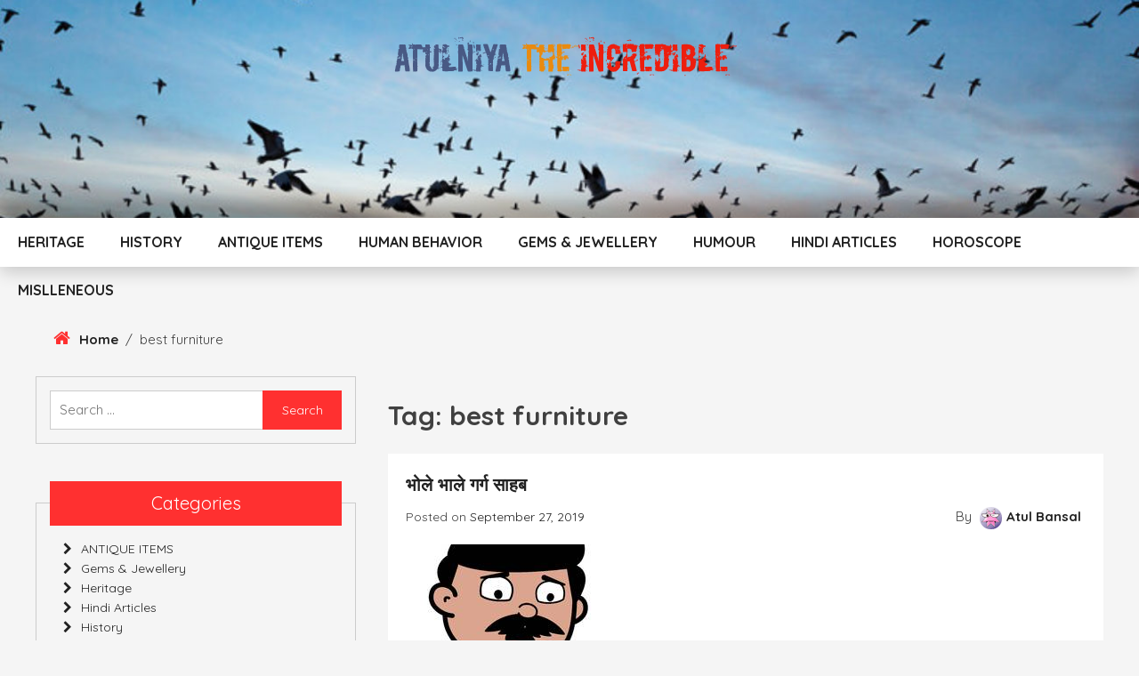

--- FILE ---
content_type: text/html; charset=UTF-8
request_url: https://atulniya.in/tag/best-furniture/
body_size: 15178
content:
<!doctype html>
<html lang="en-US">
<head>
	<script async src="https://pagead2.googlesyndication.com/pagead/js/adsbygoogle.js"></script>
<script>
  (adsbygoogle = window.adsbygoogle || []).push({
    google_ad_client: "ca-pub-3949746075197939",
    enable_page_level_ads: true
  });
</script>
	<meta name="yandex-verification" content="9311e1838b56c073" />
	<!-- Global site tag (gtag.js) - Google Analytics -->
<script async src="https://www.googletagmanager.com/gtag/js?id=UA-146251575-1"></script>
<script>
  window.dataLayer = window.dataLayer || [];
  function gtag(){dataLayer.push(arguments);}
  gtag('js', new Date());

  gtag('config', 'UA-146251575-1');
</script>

	<meta charset="UTF-8">
	<meta name="viewport" content="width=device-width, initial-scale=1">
	<link rel="profile" href="https://gmpg.org/xfn/11">

	<title>best furniture &#8211; ATULNIYA THE INCREDIBLE</title>
<style>
#wpadminbar #wp-admin-bar-wccp_free_top_button .ab-icon:before {
	content: "\f160";
	color: #02CA02;
	top: 3px;
}
#wpadminbar #wp-admin-bar-wccp_free_top_button .ab-icon {
	transform: rotate(45deg);
}
</style>
<meta name='robots' content='max-image-preview:large' />
<link rel='dns-prefetch' href='//fonts.googleapis.com' />
<link rel="alternate" type="application/rss+xml" title="ATULNIYA THE INCREDIBLE &raquo; Feed" href="https://atulniya.in/feed/" />
<link rel="alternate" type="application/rss+xml" title="ATULNIYA THE INCREDIBLE &raquo; Comments Feed" href="https://atulniya.in/comments/feed/" />
<link rel="alternate" type="application/rss+xml" title="ATULNIYA THE INCREDIBLE &raquo; best furniture Tag Feed" href="https://atulniya.in/tag/best-furniture/feed/" />
<!-- atulniya.in is managing ads with Advanced Ads 2.0.16 – https://wpadvancedads.com/ --><script id="atuln-ready">
			window.advanced_ads_ready=function(e,a){a=a||"complete";var d=function(e){return"interactive"===a?"loading"!==e:"complete"===e};d(document.readyState)?e():document.addEventListener("readystatechange",(function(a){d(a.target.readyState)&&e()}),{once:"interactive"===a})},window.advanced_ads_ready_queue=window.advanced_ads_ready_queue||[];		</script>
		<style id='wp-img-auto-sizes-contain-inline-css' type='text/css'>
img:is([sizes=auto i],[sizes^="auto," i]){contain-intrinsic-size:3000px 1500px}
/*# sourceURL=wp-img-auto-sizes-contain-inline-css */
</style>

<style id='wp-emoji-styles-inline-css' type='text/css'>

	img.wp-smiley, img.emoji {
		display: inline !important;
		border: none !important;
		box-shadow: none !important;
		height: 1em !important;
		width: 1em !important;
		margin: 0 0.07em !important;
		vertical-align: -0.1em !important;
		background: none !important;
		padding: 0 !important;
	}
/*# sourceURL=wp-emoji-styles-inline-css */
</style>
<link rel='stylesheet' id='wp-block-library-css' href='https://atulniya.in/wp-includes/css/dist/block-library/style.min.css?ver=6.9' type='text/css' media='all' />
<style id='wp-block-paragraph-inline-css' type='text/css'>
.is-small-text{font-size:.875em}.is-regular-text{font-size:1em}.is-large-text{font-size:2.25em}.is-larger-text{font-size:3em}.has-drop-cap:not(:focus):first-letter{float:left;font-size:8.4em;font-style:normal;font-weight:100;line-height:.68;margin:.05em .1em 0 0;text-transform:uppercase}body.rtl .has-drop-cap:not(:focus):first-letter{float:none;margin-left:.1em}p.has-drop-cap.has-background{overflow:hidden}:root :where(p.has-background){padding:1.25em 2.375em}:where(p.has-text-color:not(.has-link-color)) a{color:inherit}p.has-text-align-left[style*="writing-mode:vertical-lr"],p.has-text-align-right[style*="writing-mode:vertical-rl"]{rotate:180deg}
/*# sourceURL=https://atulniya.in/wp-includes/blocks/paragraph/style.min.css */
</style>
<style id='global-styles-inline-css' type='text/css'>
:root{--wp--preset--aspect-ratio--square: 1;--wp--preset--aspect-ratio--4-3: 4/3;--wp--preset--aspect-ratio--3-4: 3/4;--wp--preset--aspect-ratio--3-2: 3/2;--wp--preset--aspect-ratio--2-3: 2/3;--wp--preset--aspect-ratio--16-9: 16/9;--wp--preset--aspect-ratio--9-16: 9/16;--wp--preset--color--black: #000000;--wp--preset--color--cyan-bluish-gray: #abb8c3;--wp--preset--color--white: #ffffff;--wp--preset--color--pale-pink: #f78da7;--wp--preset--color--vivid-red: #cf2e2e;--wp--preset--color--luminous-vivid-orange: #ff6900;--wp--preset--color--luminous-vivid-amber: #fcb900;--wp--preset--color--light-green-cyan: #7bdcb5;--wp--preset--color--vivid-green-cyan: #00d084;--wp--preset--color--pale-cyan-blue: #8ed1fc;--wp--preset--color--vivid-cyan-blue: #0693e3;--wp--preset--color--vivid-purple: #9b51e0;--wp--preset--gradient--vivid-cyan-blue-to-vivid-purple: linear-gradient(135deg,rgb(6,147,227) 0%,rgb(155,81,224) 100%);--wp--preset--gradient--light-green-cyan-to-vivid-green-cyan: linear-gradient(135deg,rgb(122,220,180) 0%,rgb(0,208,130) 100%);--wp--preset--gradient--luminous-vivid-amber-to-luminous-vivid-orange: linear-gradient(135deg,rgb(252,185,0) 0%,rgb(255,105,0) 100%);--wp--preset--gradient--luminous-vivid-orange-to-vivid-red: linear-gradient(135deg,rgb(255,105,0) 0%,rgb(207,46,46) 100%);--wp--preset--gradient--very-light-gray-to-cyan-bluish-gray: linear-gradient(135deg,rgb(238,238,238) 0%,rgb(169,184,195) 100%);--wp--preset--gradient--cool-to-warm-spectrum: linear-gradient(135deg,rgb(74,234,220) 0%,rgb(151,120,209) 20%,rgb(207,42,186) 40%,rgb(238,44,130) 60%,rgb(251,105,98) 80%,rgb(254,248,76) 100%);--wp--preset--gradient--blush-light-purple: linear-gradient(135deg,rgb(255,206,236) 0%,rgb(152,150,240) 100%);--wp--preset--gradient--blush-bordeaux: linear-gradient(135deg,rgb(254,205,165) 0%,rgb(254,45,45) 50%,rgb(107,0,62) 100%);--wp--preset--gradient--luminous-dusk: linear-gradient(135deg,rgb(255,203,112) 0%,rgb(199,81,192) 50%,rgb(65,88,208) 100%);--wp--preset--gradient--pale-ocean: linear-gradient(135deg,rgb(255,245,203) 0%,rgb(182,227,212) 50%,rgb(51,167,181) 100%);--wp--preset--gradient--electric-grass: linear-gradient(135deg,rgb(202,248,128) 0%,rgb(113,206,126) 100%);--wp--preset--gradient--midnight: linear-gradient(135deg,rgb(2,3,129) 0%,rgb(40,116,252) 100%);--wp--preset--font-size--small: 13px;--wp--preset--font-size--medium: 20px;--wp--preset--font-size--large: 36px;--wp--preset--font-size--x-large: 42px;--wp--preset--spacing--20: 0.44rem;--wp--preset--spacing--30: 0.67rem;--wp--preset--spacing--40: 1rem;--wp--preset--spacing--50: 1.5rem;--wp--preset--spacing--60: 2.25rem;--wp--preset--spacing--70: 3.38rem;--wp--preset--spacing--80: 5.06rem;--wp--preset--shadow--natural: 6px 6px 9px rgba(0, 0, 0, 0.2);--wp--preset--shadow--deep: 12px 12px 50px rgba(0, 0, 0, 0.4);--wp--preset--shadow--sharp: 6px 6px 0px rgba(0, 0, 0, 0.2);--wp--preset--shadow--outlined: 6px 6px 0px -3px rgb(255, 255, 255), 6px 6px rgb(0, 0, 0);--wp--preset--shadow--crisp: 6px 6px 0px rgb(0, 0, 0);}:where(.is-layout-flex){gap: 0.5em;}:where(.is-layout-grid){gap: 0.5em;}body .is-layout-flex{display: flex;}.is-layout-flex{flex-wrap: wrap;align-items: center;}.is-layout-flex > :is(*, div){margin: 0;}body .is-layout-grid{display: grid;}.is-layout-grid > :is(*, div){margin: 0;}:where(.wp-block-columns.is-layout-flex){gap: 2em;}:where(.wp-block-columns.is-layout-grid){gap: 2em;}:where(.wp-block-post-template.is-layout-flex){gap: 1.25em;}:where(.wp-block-post-template.is-layout-grid){gap: 1.25em;}.has-black-color{color: var(--wp--preset--color--black) !important;}.has-cyan-bluish-gray-color{color: var(--wp--preset--color--cyan-bluish-gray) !important;}.has-white-color{color: var(--wp--preset--color--white) !important;}.has-pale-pink-color{color: var(--wp--preset--color--pale-pink) !important;}.has-vivid-red-color{color: var(--wp--preset--color--vivid-red) !important;}.has-luminous-vivid-orange-color{color: var(--wp--preset--color--luminous-vivid-orange) !important;}.has-luminous-vivid-amber-color{color: var(--wp--preset--color--luminous-vivid-amber) !important;}.has-light-green-cyan-color{color: var(--wp--preset--color--light-green-cyan) !important;}.has-vivid-green-cyan-color{color: var(--wp--preset--color--vivid-green-cyan) !important;}.has-pale-cyan-blue-color{color: var(--wp--preset--color--pale-cyan-blue) !important;}.has-vivid-cyan-blue-color{color: var(--wp--preset--color--vivid-cyan-blue) !important;}.has-vivid-purple-color{color: var(--wp--preset--color--vivid-purple) !important;}.has-black-background-color{background-color: var(--wp--preset--color--black) !important;}.has-cyan-bluish-gray-background-color{background-color: var(--wp--preset--color--cyan-bluish-gray) !important;}.has-white-background-color{background-color: var(--wp--preset--color--white) !important;}.has-pale-pink-background-color{background-color: var(--wp--preset--color--pale-pink) !important;}.has-vivid-red-background-color{background-color: var(--wp--preset--color--vivid-red) !important;}.has-luminous-vivid-orange-background-color{background-color: var(--wp--preset--color--luminous-vivid-orange) !important;}.has-luminous-vivid-amber-background-color{background-color: var(--wp--preset--color--luminous-vivid-amber) !important;}.has-light-green-cyan-background-color{background-color: var(--wp--preset--color--light-green-cyan) !important;}.has-vivid-green-cyan-background-color{background-color: var(--wp--preset--color--vivid-green-cyan) !important;}.has-pale-cyan-blue-background-color{background-color: var(--wp--preset--color--pale-cyan-blue) !important;}.has-vivid-cyan-blue-background-color{background-color: var(--wp--preset--color--vivid-cyan-blue) !important;}.has-vivid-purple-background-color{background-color: var(--wp--preset--color--vivid-purple) !important;}.has-black-border-color{border-color: var(--wp--preset--color--black) !important;}.has-cyan-bluish-gray-border-color{border-color: var(--wp--preset--color--cyan-bluish-gray) !important;}.has-white-border-color{border-color: var(--wp--preset--color--white) !important;}.has-pale-pink-border-color{border-color: var(--wp--preset--color--pale-pink) !important;}.has-vivid-red-border-color{border-color: var(--wp--preset--color--vivid-red) !important;}.has-luminous-vivid-orange-border-color{border-color: var(--wp--preset--color--luminous-vivid-orange) !important;}.has-luminous-vivid-amber-border-color{border-color: var(--wp--preset--color--luminous-vivid-amber) !important;}.has-light-green-cyan-border-color{border-color: var(--wp--preset--color--light-green-cyan) !important;}.has-vivid-green-cyan-border-color{border-color: var(--wp--preset--color--vivid-green-cyan) !important;}.has-pale-cyan-blue-border-color{border-color: var(--wp--preset--color--pale-cyan-blue) !important;}.has-vivid-cyan-blue-border-color{border-color: var(--wp--preset--color--vivid-cyan-blue) !important;}.has-vivid-purple-border-color{border-color: var(--wp--preset--color--vivid-purple) !important;}.has-vivid-cyan-blue-to-vivid-purple-gradient-background{background: var(--wp--preset--gradient--vivid-cyan-blue-to-vivid-purple) !important;}.has-light-green-cyan-to-vivid-green-cyan-gradient-background{background: var(--wp--preset--gradient--light-green-cyan-to-vivid-green-cyan) !important;}.has-luminous-vivid-amber-to-luminous-vivid-orange-gradient-background{background: var(--wp--preset--gradient--luminous-vivid-amber-to-luminous-vivid-orange) !important;}.has-luminous-vivid-orange-to-vivid-red-gradient-background{background: var(--wp--preset--gradient--luminous-vivid-orange-to-vivid-red) !important;}.has-very-light-gray-to-cyan-bluish-gray-gradient-background{background: var(--wp--preset--gradient--very-light-gray-to-cyan-bluish-gray) !important;}.has-cool-to-warm-spectrum-gradient-background{background: var(--wp--preset--gradient--cool-to-warm-spectrum) !important;}.has-blush-light-purple-gradient-background{background: var(--wp--preset--gradient--blush-light-purple) !important;}.has-blush-bordeaux-gradient-background{background: var(--wp--preset--gradient--blush-bordeaux) !important;}.has-luminous-dusk-gradient-background{background: var(--wp--preset--gradient--luminous-dusk) !important;}.has-pale-ocean-gradient-background{background: var(--wp--preset--gradient--pale-ocean) !important;}.has-electric-grass-gradient-background{background: var(--wp--preset--gradient--electric-grass) !important;}.has-midnight-gradient-background{background: var(--wp--preset--gradient--midnight) !important;}.has-small-font-size{font-size: var(--wp--preset--font-size--small) !important;}.has-medium-font-size{font-size: var(--wp--preset--font-size--medium) !important;}.has-large-font-size{font-size: var(--wp--preset--font-size--large) !important;}.has-x-large-font-size{font-size: var(--wp--preset--font-size--x-large) !important;}
/*# sourceURL=global-styles-inline-css */
</style>

<style id='classic-theme-styles-inline-css' type='text/css'>
/*! This file is auto-generated */
.wp-block-button__link{color:#fff;background-color:#32373c;border-radius:9999px;box-shadow:none;text-decoration:none;padding:calc(.667em + 2px) calc(1.333em + 2px);font-size:1.125em}.wp-block-file__button{background:#32373c;color:#fff;text-decoration:none}
/*# sourceURL=/wp-includes/css/classic-themes.min.css */
</style>
<link rel='stylesheet' id='unique-blog-google-fonts-Quicksand-css' href='//fonts.googleapis.com/css?family=Quicksand%3A300italic%2C400italic%2C700italic%2C400%2C700%2C300&#038;ver=6.9' type='text/css' media='all' />
<link rel='stylesheet' id='unique-blog-google-fonts-Dancing+Script-css' href='//fonts.googleapis.com/css?family=Dancing+Script%3A300italic%2C400italic%2C700italic%2C400%2C700%2C300&#038;ver=6.9' type='text/css' media='all' />
<link rel='stylesheet' id='font-awesome-css' href='https://atulniya.in/wp-content/themes/unique-blog/assets/library/fontawesome/css/font-awesome.min.css?ver=1.1.2' type='text/css' media='all' />
<link rel='stylesheet' id='animation-css' href='https://atulniya.in/wp-content/themes/unique-blog/assets/library/animation/animate.css?ver=1.1.2' type='text/css' media='all' />
<link rel='stylesheet' id='owl.carousel-css' href='https://atulniya.in/wp-content/themes/unique-blog/assets/library/owl-carousel/css/owl.carousel.css?ver=1.1.2' type='text/css' media='all' />
<link rel='stylesheet' id='unique-blog-custom-css' href='https://atulniya.in/wp-content/themes/unique-blog/assets/css/custom.css?ver=1.1.2' type='text/css' media='all' />
<link rel='stylesheet' id='unique-blog-style-css' href='https://atulniya.in/wp-content/themes/unique-blog/style.css?ver=6.9' type='text/css' media='all' />
<link rel='stylesheet' id='heateor_sss_frontend_css-css' href='https://atulniya.in/wp-content/plugins/sassy-social-share/public/css/sassy-social-share-public.css?ver=3.3.76' type='text/css' media='all' />
<style id='heateor_sss_frontend_css-inline-css' type='text/css'>
.heateor_sss_button_instagram span.heateor_sss_svg,a.heateor_sss_instagram span.heateor_sss_svg{background:radial-gradient(circle at 30% 107%,#fdf497 0,#fdf497 5%,#fd5949 45%,#d6249f 60%,#285aeb 90%)}.heateor_sss_horizontal_sharing .heateor_sss_svg,.heateor_sss_standard_follow_icons_container .heateor_sss_svg{color:#fff;border-width:0px;border-style:solid;border-color:transparent}.heateor_sss_horizontal_sharing .heateorSssTCBackground{color:#666}.heateor_sss_horizontal_sharing span.heateor_sss_svg:hover,.heateor_sss_standard_follow_icons_container span.heateor_sss_svg:hover{border-color:transparent;}.heateor_sss_vertical_sharing span.heateor_sss_svg,.heateor_sss_floating_follow_icons_container span.heateor_sss_svg{color:#fff;border-width:0px;border-style:solid;border-color:transparent;}.heateor_sss_vertical_sharing .heateorSssTCBackground{color:#666;}.heateor_sss_vertical_sharing span.heateor_sss_svg:hover,.heateor_sss_floating_follow_icons_container span.heateor_sss_svg:hover{border-color:transparent;}@media screen and (max-width:783px) {.heateor_sss_vertical_sharing{display:none!important}}
/*# sourceURL=heateor_sss_frontend_css-inline-css */
</style>
<script type="text/javascript" src="https://atulniya.in/wp-includes/js/jquery/jquery.min.js?ver=3.7.1" id="jquery-core-js"></script>
<script type="text/javascript" src="https://atulniya.in/wp-includes/js/jquery/jquery-migrate.min.js?ver=3.4.1" id="jquery-migrate-js"></script>
<link rel="https://api.w.org/" href="https://atulniya.in/wp-json/" /><link rel="alternate" title="JSON" type="application/json" href="https://atulniya.in/wp-json/wp/v2/tags/1921" /><link rel="EditURI" type="application/rsd+xml" title="RSD" href="https://atulniya.in/xmlrpc.php?rsd" />
<meta name="generator" content="WordPress 6.9" />
<script id="wpcp_disable_Right_Click" type="text/javascript">
document.ondragstart = function() { return false;}
	function nocontext(e) {
	   return false;
	}
	document.oncontextmenu = nocontext;
</script>
<style>
.unselectable
{
-moz-user-select:none;
-webkit-user-select:none;
cursor: default;
}
html
{
-webkit-touch-callout: none;
-webkit-user-select: none;
-khtml-user-select: none;
-moz-user-select: none;
-ms-user-select: none;
user-select: none;
-webkit-tap-highlight-color: rgba(0,0,0,0);
}
</style>
<script id="wpcp_css_disable_selection" type="text/javascript">
var e = document.getElementsByTagName('body')[0];
if(e)
{
	e.setAttribute('unselectable',"on");
}
</script>
		<script>
			document.documentElement.className = document.documentElement.className.replace('no-js', 'js');
		</script>
				<style>
			.no-js img.lazyload {
				display: none;
			}

			figure.wp-block-image img.lazyloading {
				min-width: 150px;
			}

						.lazyload, .lazyloading {
				opacity: 0;
			}

			.lazyloaded {
				opacity: 1;
				transition: opacity 400ms;
				transition-delay: 0ms;
			}

					</style>
		<style type="text/css">.recentcomments a{display:inline !important;padding:0 !important;margin:0 !important;}</style>      <meta name="onesignal" content="wordpress-plugin"/>
            <script>

      window.OneSignalDeferred = window.OneSignalDeferred || [];

      OneSignalDeferred.push(function(OneSignal) {
        var oneSignal_options = {};
        window._oneSignalInitOptions = oneSignal_options;

        oneSignal_options['serviceWorkerParam'] = { scope: '/' };
oneSignal_options['serviceWorkerPath'] = 'OneSignalSDKWorker.js.php';

        OneSignal.Notifications.setDefaultUrl("https://atulniya.in");

        oneSignal_options['wordpress'] = true;
oneSignal_options['appId'] = '4c7e46dd-e040-4810-a7eb-2bf9220f328d';
oneSignal_options['allowLocalhostAsSecureOrigin'] = true;
oneSignal_options['welcomeNotification'] = { };
oneSignal_options['welcomeNotification']['title'] = "";
oneSignal_options['welcomeNotification']['message'] = "";
oneSignal_options['path'] = "https://atulniya.in/wp-content/plugins/onesignal-free-web-push-notifications/sdk_files/";
oneSignal_options['promptOptions'] = { };
oneSignal_options['notifyButton'] = { };
oneSignal_options['notifyButton']['enable'] = true;
oneSignal_options['notifyButton']['position'] = 'bottom-left';
oneSignal_options['notifyButton']['theme'] = 'default';
oneSignal_options['notifyButton']['size'] = 'small';
oneSignal_options['notifyButton']['showCredit'] = true;
oneSignal_options['notifyButton']['text'] = {};
              OneSignal.init(window._oneSignalInitOptions);
              OneSignal.Slidedown.promptPush()      });

      function documentInitOneSignal() {
        var oneSignal_elements = document.getElementsByClassName("OneSignal-prompt");

        var oneSignalLinkClickHandler = function(event) { OneSignal.Notifications.requestPermission(); event.preventDefault(); };        for(var i = 0; i < oneSignal_elements.length; i++)
          oneSignal_elements[i].addEventListener('click', oneSignalLinkClickHandler, false);
      }

      if (document.readyState === 'complete') {
           documentInitOneSignal();
      }
      else {
           window.addEventListener("load", function(event){
               documentInitOneSignal();
          });
      }
    </script>
		<style type="text/css">
					.site-title,
			.site-description {
				position: absolute;
				clip: rect(1px, 1px, 1px, 1px);
			}
				</style>
		<link rel="icon" href="https://atulniya.in/wp-content/uploads/2019/02/cropped-heart-agent-of-transformation-32x32.jpg" sizes="32x32" />
<link rel="icon" href="https://atulniya.in/wp-content/uploads/2019/02/cropped-heart-agent-of-transformation-192x192.jpg" sizes="192x192" />
<link rel="apple-touch-icon" href="https://atulniya.in/wp-content/uploads/2019/02/cropped-heart-agent-of-transformation-180x180.jpg" />
<meta name="msapplication-TileImage" content="https://atulniya.in/wp-content/uploads/2019/02/cropped-heart-agent-of-transformation-270x270.jpg" />
</head>

<body class="archive tag tag-best-furniture tag-1921 wp-custom-logo wp-theme-unique-blog unselectable hfeed left-sidebar aa-prefix-atuln- aa-disabled-bots">
<div id="page" class="site">
	<a class="skip-link screen-reader-text" href="#content">Skip to content</a>
	<header id="masthead" class="site-header lazyload"  style="background:inherit"  data-bg="url(https://atulniya.in/wp-content/uploads/2019/01/cropped-SnowGeeseBlaastoffsunrise-3123.jpg)">
		<div class="site-branding">
				<a href="https://atulniya.in/" class="custom-logo-link" rel="home"><img width="404" height="73" data-src="https://atulniya.in/wp-content/uploads/2019/07/cropped-ATULNIYA.png" class="custom-logo lazyload" alt="ATULNIYA THE INCREDIBLE" decoding="async" data-srcset="https://atulniya.in/wp-content/uploads/2019/07/cropped-ATULNIYA.png 404w, https://atulniya.in/wp-content/uploads/2019/07/cropped-ATULNIYA-300x54.png 300w" data-sizes="(max-width: 404px) 100vw, 404px" src="[data-uri]" style="--smush-placeholder-width: 404px; --smush-placeholder-aspect-ratio: 404/73;" /></a>					<h1 class="site-title"><a href="https://atulniya.in/" rel="home">ATULNIYA THE INCREDIBLE</a></h1>
								<p class="site-description">ATUL BANSAL AGRA</p>
					</div><!-- .site-branding -->

		<nav id="site-navigation" class="main-navigation">
			<button class="menu-toggle" aria-controls="primary-menu" aria-expanded="false"></button>
			<div class="menu-home-container"><ul id="primary-menu" class="menu"><li id="menu-item-649" class="menu-item menu-item-type-taxonomy menu-item-object-category menu-item-649"><a href="https://atulniya.in/category/heritage/">Heritage</a></li>
<li id="menu-item-712" class="menu-item menu-item-type-taxonomy menu-item-object-category menu-item-712"><a href="https://atulniya.in/category/history/">History</a></li>
<li id="menu-item-717" class="menu-item menu-item-type-taxonomy menu-item-object-category menu-item-717"><a href="https://atulniya.in/category/antique-items/">ANTIQUE ITEMS</a></li>
<li id="menu-item-714" class="menu-item menu-item-type-taxonomy menu-item-object-category menu-item-714"><a href="https://atulniya.in/category/human-behavior/">Human Behavior</a></li>
<li id="menu-item-713" class="menu-item menu-item-type-taxonomy menu-item-object-category menu-item-713"><a href="https://atulniya.in/category/gems-jewellery/">Gems &#038; Jewellery</a></li>
<li id="menu-item-781" class="menu-item menu-item-type-taxonomy menu-item-object-category menu-item-781"><a href="https://atulniya.in/category/humour/">HUMOUR</a></li>
<li id="menu-item-715" class="menu-item menu-item-type-taxonomy menu-item-object-category menu-item-715"><a href="https://atulniya.in/category/hindi-articles/">Hindi Articles</a></li>
<li id="menu-item-718" class="menu-item menu-item-type-taxonomy menu-item-object-category menu-item-718"><a href="https://atulniya.in/category/horoscope/">Horoscope</a></li>
<li id="menu-item-716" class="menu-item menu-item-type-taxonomy menu-item-object-category menu-item-716"><a href="https://atulniya.in/category/mislleneous/">Mislleneous</a></li>
</ul></div>		</nav><!-- #site-navigation -->
	</header><!-- #masthead -->
	<div id="content" class="site-content">
	

<section class="breadcrumb"><div class="container"><div class="row"><div class="col-md-12"><div class="breadcrumb_wrap"><div class="breadcrumb-section"><i class="fa fa-home" aria-hidden="true"></i><a href="https://atulniya.in/">Home</a><span class="separator">/</span>best furniture</div></div></div></div></div></section>
	<div id="primary" class="content-area">
		<main id="main" class="site-main">

		
			<header class="page-header">
				<h1 class="page-title">Tag: <span>best furniture</span></h1>			</header><!-- .page-header -->

			
<article id="post-788" class="post-788 post type-post status-publish format-standard has-post-thumbnail hentry category-humour tag-antique-furniture tag-atul tag-atulniya tag-atulya tag-bar tag-best-furniture tag-best-furniture-design tag-bikaner-to-jodhpur-bus tag-blue-city-of-rajsasthan tag-built-in-furniture tag-diy-furniture tag-ecological-furniture tag-fearless-goons-targets-a-furniture-merchant tag-fold-away-furniture tag-furniture tag-furniture-bed-design tag-furniture-design-ideas tag-furniture-diy tag-furniture-in-abu-dhabi tag-furniture-makeover tag-furniture-market-in-delhi tag-furniture-mod tag-furniture-shop tag-furniture-store tag-furniture-wax tag-furnitures tag-garg tag-girl tag-goons-fire-at-furniture-merchant-in-gorakhpur tag-how-to-paint-furniture tag-india tag-ingenious-furniture tag-jodhpur tag-jodhpur-darshan tag-jodhpur-furniture-in-chennai tag-jodhpur-india-points-of-interest tag-jodhpur-rajasthan tag-john-friel-furniture tag-made-in-usa-furniture tag-mehrangarh-fort-jodhpur tag-merchant tag-merchant-value tag-merchants tag-new-furniture tag-painted-furniture tag-places-to-visit-in-rajasthan tag-quality-furniture tag-rajasthan tag-rajasthan-tourism tag-rajasthani-rajasthan tag-rajsthan tag-ramdevra-mandir-jodhpur tag-rustic-furniture-knobs tag-secret-furniture tag-small-space-furniture tag-smart-furniture tag-space-saving-furniture tag-stephen-merchant-writer tag-terraria-furniture tag-timber-merchants tag-tourist-places-near-jodhpur tag-transformable-furniture tag-transformer-furniture tag-transforming-furniture tag-travel-to-jodhpur tag-turban-jodhpur tag-uk-timber-merchants tag-used-furniture tag-vintage-furniture tag-wooden-furniture tag-1941 tag-1942 tag-1943 tag-1944">
	<header class="entry-header">
		<h2 class="entry-title"><a href="https://atulniya.in/garg-sahab-jodhpur-ke-furniture-vyavsahi/" rel="bookmark">भोले भाले गर्ग साहब</a></h2>			<div class="entry-meta">
				<span class="posted-on">Posted on <a href="https://atulniya.in/garg-sahab-jodhpur-ke-furniture-vyavsahi/" rel="bookmark"><time class="entry-date published" datetime="2019-09-27T00:30:43+05:30">September 27, 2019</time><time class="updated" datetime="2019-09-27T00:35:36+05:30">September 27, 2019</time></a></span><span class="byline"> by <span class="author vcard"><a class="url fn n" href="https://atulniya.in/author/atul-bansal/"><img alt='' data-src='https://secure.gravatar.com/avatar/17f19a0866931c61ca586f57d5ced9524f74685caa54853a4bac85d6782c2995?s=25&#038;d=wavatar&#038;r=g' class='avatar avatar-25 photo img-circle lazyload' height='25' width='25' src='[data-uri]' style='--smush-placeholder-width: 25px; --smush-placeholder-aspect-ratio: 25/25;' /><span class="author-name">Atul Bansal</span></a></span></span>			</div><!-- .entry-meta -->
			</header><!-- .entry-header -->

	
		<a class="post-thumbnail" href="https://atulniya.in/garg-sahab-jodhpur-ke-furniture-vyavsahi/" aria-hidden="true" tabindex="-1">
			<img width="259" height="450" src="https://atulniya.in/wp-content/uploads/2019/09/garg-sahab-2.jpg" class="attachment-post-thumbnail size-post-thumbnail wp-post-image" alt="भोले भाले गर्ग साहब" decoding="async" fetchpriority="high" srcset="https://atulniya.in/wp-content/uploads/2019/09/garg-sahab-2.jpg 259w, https://atulniya.in/wp-content/uploads/2019/09/garg-sahab-2-173x300.jpg 173w" sizes="(max-width: 259px) 100vw, 259px" />		</a>

		
	<div class="entry-content">
		<p>एक बार जोधपुर के फर्नीचर व्यवसायी Garg साहबअपने मित्र के आमंत्रण पर दिल्ली गए। एक शाम वह अकेले ही एक [&hellip;]</p>
	</div><!-- .entry-content -->

	<footer class="entry-footer">
		<span class="cat-links">Posted in <a href="https://atulniya.in/category/humour/" rel="category tag">HUMOUR</a></span><span class="tags-links">Tagged <a href="https://atulniya.in/tag/antique-furniture/" rel="tag">antique furniture</a>, <a href="https://atulniya.in/tag/atul/" rel="tag">atul</a>, <a href="https://atulniya.in/tag/atulniya/" rel="tag">atulniya</a>, <a href="https://atulniya.in/tag/atulya/" rel="tag">atulya</a>, <a href="https://atulniya.in/tag/bar/" rel="tag">bar</a>, <a href="https://atulniya.in/tag/best-furniture/" rel="tag">best furniture</a>, <a href="https://atulniya.in/tag/best-furniture-design/" rel="tag">best furniture design</a>, <a href="https://atulniya.in/tag/bikaner-to-jodhpur-bus/" rel="tag">bikaner to jodhpur bus</a>, <a href="https://atulniya.in/tag/blue-city-of-rajsasthan/" rel="tag">blue city of rajsasthan</a>, <a href="https://atulniya.in/tag/built-in-furniture/" rel="tag">built-in furniture</a>, <a href="https://atulniya.in/tag/diy-furniture/" rel="tag">diy furniture</a>, <a href="https://atulniya.in/tag/ecological-furniture/" rel="tag">ecological furniture</a>, <a href="https://atulniya.in/tag/fearless-goons-targets-a-furniture-merchant/" rel="tag">fearless goons targets a furniture merchant</a>, <a href="https://atulniya.in/tag/fold-away-furniture/" rel="tag">fold away furniture</a>, <a href="https://atulniya.in/tag/furniture/" rel="tag">furniture</a>, <a href="https://atulniya.in/tag/furniture-bed-design/" rel="tag">furniture bed design</a>, <a href="https://atulniya.in/tag/furniture-design-ideas/" rel="tag">furniture design ideas</a>, <a href="https://atulniya.in/tag/furniture-diy/" rel="tag">furniture diy</a>, <a href="https://atulniya.in/tag/furniture-in-abu-dhabi/" rel="tag">furniture in abu dhabi</a>, <a href="https://atulniya.in/tag/furniture-makeover/" rel="tag">furniture makeover</a>, <a href="https://atulniya.in/tag/furniture-market-in-delhi/" rel="tag">furniture market in delhi</a>, <a href="https://atulniya.in/tag/furniture-mod/" rel="tag">furniture mod</a>, <a href="https://atulniya.in/tag/furniture-shop/" rel="tag">furniture shop</a>, <a href="https://atulniya.in/tag/furniture-store/" rel="tag">furniture store</a>, <a href="https://atulniya.in/tag/furniture-wax/" rel="tag">furniture wax</a>, <a href="https://atulniya.in/tag/furnitures/" rel="tag">furnitures</a>, <a href="https://atulniya.in/tag/garg/" rel="tag">garg</a>, <a href="https://atulniya.in/tag/girl/" rel="tag">girl</a>, <a href="https://atulniya.in/tag/goons-fire-at-furniture-merchant-in-gorakhpur/" rel="tag">goons fire at furniture merchant in gorakhpur</a>, <a href="https://atulniya.in/tag/how-to-paint-furniture/" rel="tag">how to paint furniture</a>, <a href="https://atulniya.in/tag/india/" rel="tag">INDIA</a>, <a href="https://atulniya.in/tag/ingenious-furniture/" rel="tag">ingenious furniture</a>, <a href="https://atulniya.in/tag/jodhpur/" rel="tag">jodhpur</a>, <a href="https://atulniya.in/tag/jodhpur-darshan/" rel="tag">jodhpur darshan</a>, <a href="https://atulniya.in/tag/jodhpur-furniture-in-chennai/" rel="tag">jodhpur furniture in chennai</a>, <a href="https://atulniya.in/tag/jodhpur-india-points-of-interest/" rel="tag">jodhpur india points of interest</a>, <a href="https://atulniya.in/tag/jodhpur-rajasthan/" rel="tag">jodhpur rajasthan</a>, <a href="https://atulniya.in/tag/john-friel-furniture/" rel="tag">john friel furniture</a>, <a href="https://atulniya.in/tag/made-in-usa-furniture/" rel="tag">made in usa furniture</a>, <a href="https://atulniya.in/tag/mehrangarh-fort-jodhpur/" rel="tag">mehrangarh fort jodhpur</a>, <a href="https://atulniya.in/tag/merchant/" rel="tag">merchant</a>, <a href="https://atulniya.in/tag/merchant-value/" rel="tag">merchant value</a>, <a href="https://atulniya.in/tag/merchants/" rel="tag">merchants</a>, <a href="https://atulniya.in/tag/new-furniture/" rel="tag">new furniture</a>, <a href="https://atulniya.in/tag/painted-furniture/" rel="tag">painted furniture</a>, <a href="https://atulniya.in/tag/places-to-visit-in-rajasthan/" rel="tag">places to visit in rajasthan</a>, <a href="https://atulniya.in/tag/quality-furniture/" rel="tag">quality furniture</a>, <a href="https://atulniya.in/tag/rajasthan/" rel="tag">rajasthan</a>, <a href="https://atulniya.in/tag/rajasthan-tourism/" rel="tag">rajasthan tourism</a>, <a href="https://atulniya.in/tag/rajasthani-rajasthan/" rel="tag">rajasthani rajasthan</a>, <a href="https://atulniya.in/tag/rajsthan/" rel="tag">rajsthan</a>, <a href="https://atulniya.in/tag/ramdevra-mandir-jodhpur/" rel="tag">ramdevra mandir jodhpur</a>, <a href="https://atulniya.in/tag/rustic-furniture-knobs/" rel="tag">rustic furniture knobs</a>, <a href="https://atulniya.in/tag/secret-furniture/" rel="tag">secret furniture</a>, <a href="https://atulniya.in/tag/small-space-furniture/" rel="tag">small space furniture</a>, <a href="https://atulniya.in/tag/smart-furniture/" rel="tag">smart furniture</a>, <a href="https://atulniya.in/tag/space-saving-furniture/" rel="tag">space saving furniture</a>, <a href="https://atulniya.in/tag/stephen-merchant-writer/" rel="tag">stephen merchant (writer)</a>, <a href="https://atulniya.in/tag/terraria-furniture/" rel="tag">terraria furniture</a>, <a href="https://atulniya.in/tag/timber-merchants/" rel="tag">timber merchants</a>, <a href="https://atulniya.in/tag/tourist-places-near-jodhpur/" rel="tag">tourist places near jodhpur</a>, <a href="https://atulniya.in/tag/transformable-furniture/" rel="tag">transformable furniture</a>, <a href="https://atulniya.in/tag/transformer-furniture/" rel="tag">transformer furniture</a>, <a href="https://atulniya.in/tag/transforming-furniture/" rel="tag">transforming furniture</a>, <a href="https://atulniya.in/tag/travel-to-jodhpur/" rel="tag">travel to jodhpur</a>, <a href="https://atulniya.in/tag/turban-jodhpur/" rel="tag">turban jodhpur</a>, <a href="https://atulniya.in/tag/uk-timber-merchants/" rel="tag">uk timber merchants</a>, <a href="https://atulniya.in/tag/used-furniture/" rel="tag">used furniture</a>, <a href="https://atulniya.in/tag/vintage-furniture/" rel="tag">vintage furniture</a>, <a href="https://atulniya.in/tag/wooden-furniture/" rel="tag">wooden furniture</a>, <a href="https://atulniya.in/tag/%e0%a4%85%e0%a4%a4%e0%a5%81%e0%a4%b2/" rel="tag">अतुल</a>, <a href="https://atulniya.in/tag/%e0%a4%85%e0%a4%a4%e0%a5%81%e0%a4%b2%e0%a4%a8%e0%a5%80%e0%a4%af/" rel="tag">अतुलनीय</a>, <a href="https://atulniya.in/tag/%e0%a4%85%e0%a4%a4%e0%a5%81%e0%a4%b2%e0%a5%8d%e0%a4%af/" rel="tag">अतुल्य</a>, <a href="https://atulniya.in/tag/%e0%a4%86%e0%a4%97%e0%a4%b0%e0%a4%be/" rel="tag">आगरा</a></span><span class="comments-link"><a href="https://atulniya.in/garg-sahab-jodhpur-ke-furniture-vyavsahi/#respond">Leave a Comment<span class="screen-reader-text"> on भोले भाले गर्ग साहब</span></a></span>	</footer><!-- .entry-footer -->
</article><!-- #post-788 -->

		</main><!-- #main -->
	</div><!-- #primary -->


<aside id="secondary" class="widget-area">
	<section id="search-2" class="widget widget_search"><form role="search" method="get" class="search-form" action="https://atulniya.in/">
				<label>
					<span class="screen-reader-text">Search for:</span>
					<input type="search" class="search-field" placeholder="Search &hellip;" value="" name="s" />
				</label>
				<input type="submit" class="search-submit" value="Search" />
			</form></section><section id="categories-2" class="widget widget_categories"><h2 class="widget-title">Categories</h2>
			<ul>
					<li class="cat-item cat-item-2"><a href="https://atulniya.in/category/antique-items/">ANTIQUE ITEMS</a>
</li>
	<li class="cat-item cat-item-3"><a href="https://atulniya.in/category/gems-jewellery/">Gems &amp; Jewellery</a>
</li>
	<li class="cat-item cat-item-4"><a href="https://atulniya.in/category/heritage/">Heritage</a>
</li>
	<li class="cat-item cat-item-5"><a href="https://atulniya.in/category/hindi-articles/">Hindi Articles</a>
</li>
	<li class="cat-item cat-item-6"><a href="https://atulniya.in/category/history/">History</a>
</li>
	<li class="cat-item cat-item-1"><a href="https://atulniya.in/category/home/">HOME</a>
</li>
	<li class="cat-item cat-item-8"><a href="https://atulniya.in/category/horoscope/">Horoscope</a>
</li>
	<li class="cat-item cat-item-9"><a href="https://atulniya.in/category/human-behavior/">Human Behavior</a>
</li>
	<li class="cat-item cat-item-1873"><a href="https://atulniya.in/category/humour/">HUMOUR</a>
</li>
	<li class="cat-item cat-item-10"><a href="https://atulniya.in/category/mislleneous/">Mislleneous</a>
</li>
			</ul>

			</section>
		<section id="recent-posts-2" class="widget widget_recent_entries">
		<h2 class="widget-title">Recent Posts</h2>
		<ul>
											<li>
					<a href="https://atulniya.in/bullion-smugling-in-agra/">सट्टेबाज की रोजाना 4 करोड़ की हेराफेरी वाली तस्करी</a>
											<span class="post-date">December 15, 2019</span>
									</li>
											<li>
					<a href="https://atulniya.in/ji-chahta-hai/">Ji Chahta Hai/जी चाहता है</a>
											<span class="post-date">November 28, 2019</span>
									</li>
											<li>
					<a href="https://atulniya.in/vishey/">Vishey/विषय</a>
											<span class="post-date">November 8, 2019</span>
									</li>
											<li>
					<a href="https://atulniya.in/importance-of-symbol-swastik/">स्वास्तिक के चिन्ह का महत्व</a>
											<span class="post-date">October 25, 2019</span>
									</li>
											<li>
					<a href="https://atulniya.in/ek-samasya-bitiya-rani-ki/">एक समस्या-बिटिया रानी की</a>
											<span class="post-date">October 9, 2019</span>
									</li>
					</ul>

		</section><section id="archives-2" class="widget widget_archive"><h2 class="widget-title">Archives</h2>
			<ul>
					<li><a href='https://atulniya.in/2019/12/'>December 2019</a></li>
	<li><a href='https://atulniya.in/2019/11/'>November 2019</a></li>
	<li><a href='https://atulniya.in/2019/10/'>October 2019</a></li>
	<li><a href='https://atulniya.in/2019/09/'>September 2019</a></li>
	<li><a href='https://atulniya.in/2019/08/'>August 2019</a></li>
	<li><a href='https://atulniya.in/2019/04/'>April 2019</a></li>
	<li><a href='https://atulniya.in/2019/03/'>March 2019</a></li>
	<li><a href='https://atulniya.in/2019/02/'>February 2019</a></li>
	<li><a href='https://atulniya.in/2019/01/'>January 2019</a></li>
			</ul>

			</section><section id="recent-comments-2" class="widget widget_recent_comments"><h2 class="widget-title">Recent Comments</h2><ul id="recentcomments"><li class="recentcomments"><span class="comment-author-link">Nisha</span> on <a href="https://atulniya.in/vishey/#comment-734">Vishey/विषय</a></li><li class="recentcomments"><span class="comment-author-link">anubhav sinha</span> on <a href="https://atulniya.in/ek-samasya-bitiya-rani-ki/#comment-730">एक समस्या-बिटिया रानी की</a></li><li class="recentcomments"><span class="comment-author-link">Nisha</span> on <a href="https://atulniya.in/ek-samasya-bitiya-rani-ki/#comment-729">एक समस्या-बिटिया रानी की</a></li><li class="recentcomments"><span class="comment-author-link">Nisha</span> on <a href="https://atulniya.in/ek-samasya-bitiya-rani-ki/#comment-728">एक समस्या-बिटिया रानी की</a></li><li class="recentcomments"><span class="comment-author-link">Satyendra</span> on <a href="https://atulniya.in/ek-samsya-kuch-teri-kuch-meri/#comment-725">एक समस्या-कुछ तेरी कुछ मेरी</a></li></ul></section></aside><!-- #secondary -->

	</div><!-- #content -->

	<footer id="colophon" class="site-footer">

					<div class="social-share">
								<ul>
					<li><a href="https://www.facebook.com/atulbansal05"><i class="fa fa-facebook-f"></i>facebook</a></li>					<li><a href="https://twitter.com/atulbansal05"><i class="fa fa-twitter"></i>twitter</a></li>					<li><a href="http://www.youtube.com/atulbansal05"><i class="fa fa-youtube-play" aria-hidden="true"></i>youtube</a></li>										<li><a href="http://www.instagram.com/atulbansal05"><i class="fa fa-instagram"></i>instagram</a></li>									</ul>
			</div>	
				<div class="site-info">
			<a href="https://invenciatechnology.com/">
				Proudly powered by INVENCIA TECHNOLOGY			</a>
			<span class="sep">|</span>
			<a href="http://atulniya.in/index.php/privecy-policy/">
				PRIVECY POLICY			<!-- .site-info -->
				<span class="sep">|</span>
			<a href="http://atulniya.in/about-atul-bansal-agra/">
				ABOUT US			<!-- .site-info -->
				<span class="sep">|</span>
			<a href="https://www.atulniya.in/contact-us/">
				CONTACT US			<!-- .site-info -->
				<span class="sep">|</span>
			<a href="https://www.atulniya.in/disclaimer/">
				DISCLAIMER			<!-- .site-info -->
			</a>
		</div>
	</footer><!-- #colophon -->
</div><!-- #page -->

<script type="speculationrules">
{"prefetch":[{"source":"document","where":{"and":[{"href_matches":"/*"},{"not":{"href_matches":["/wp-*.php","/wp-admin/*","/wp-content/uploads/*","/wp-content/*","/wp-content/plugins/*","/wp-content/themes/unique-blog/*","/*\\?(.+)"]}},{"not":{"selector_matches":"a[rel~=\"nofollow\"]"}},{"not":{"selector_matches":".no-prefetch, .no-prefetch a"}}]},"eagerness":"conservative"}]}
</script>
	<div id="wpcp-error-message" class="msgmsg-box-wpcp hideme"><span>error: </span>Content is protected !!</div>
	<script>
	var timeout_result;
	function show_wpcp_message(smessage)
	{
		if (smessage !== "")
			{
			var smessage_text = '<span>Alert: </span>'+smessage;
			document.getElementById("wpcp-error-message").innerHTML = smessage_text;
			document.getElementById("wpcp-error-message").className = "msgmsg-box-wpcp warning-wpcp showme";
			clearTimeout(timeout_result);
			timeout_result = setTimeout(hide_message, 3000);
			}
	}
	function hide_message()
	{
		document.getElementById("wpcp-error-message").className = "msgmsg-box-wpcp warning-wpcp hideme";
	}
	</script>
		<style type="text/css">
	#wpcp-error-message {
	    direction: ltr;
	    text-align: center;
	    transition: opacity 900ms ease 0s;
	    z-index: 99999999;
	}
	.hideme {
    	opacity:0;
    	visibility: hidden;
	}
	.showme {
    	opacity:1;
    	visibility: visible;
	}
	.msgmsg-box-wpcp {
		border:1px solid #f5aca6;
		border-radius: 10px;
		color: #555;
		font-family: Tahoma;
		font-size: 11px;
		margin: 10px;
		padding: 10px 36px;
		position: fixed;
		width: 255px;
		top: 50%;
  		left: 50%;
  		margin-top: -10px;
  		margin-left: -130px;
  		-webkit-box-shadow: 0px 0px 34px 2px rgba(242,191,191,1);
		-moz-box-shadow: 0px 0px 34px 2px rgba(242,191,191,1);
		box-shadow: 0px 0px 34px 2px rgba(242,191,191,1);
	}
	.msgmsg-box-wpcp span {
		font-weight:bold;
		text-transform:uppercase;
	}
		.warning-wpcp {
		background:#ffecec url('https://atulniya.in/wp-content/plugins/wp-content-copy-protector/images/warning.png') no-repeat 10px 50%;
	}
    </style>
<script type="text/javascript" src="https://atulniya.in/wp-includes/js/imagesloaded.min.js?ver=5.0.0" id="imagesloaded-js"></script>
<script type="text/javascript" src="https://atulniya.in/wp-includes/js/masonry.min.js?ver=4.2.2" id="masonry-js"></script>
<script type="text/javascript" src="https://atulniya.in/wp-content/themes/unique-blog/assets/library/owl-carousel/js/owl.carousel.js?ver=1.1.2" id="owl.carousel.js-js"></script>
<script type="text/javascript" src="https://atulniya.in/wp-content/themes/unique-blog/assets/js/navigation.js?ver=1.1.2" id="unique-blog-navigation-js"></script>
<script type="text/javascript" src="https://atulniya.in/wp-content/themes/unique-blog/assets/js/custom.js?ver=1.1.2" id="unique-blog-js"></script>
<script type="text/javascript" src="https://atulniya.in/wp-content/themes/unique-blog/assets/js/skip-link-focus-fix.js?ver=1.1.2" id="unique-blog-skip-link-focus-fix-js"></script>
<script type="text/javascript" src="https://atulniya.in/wp-content/plugins/advanced-ads/admin/assets/js/advertisement.js?ver=2.0.16" id="advanced-ads-find-adblocker-js"></script>
<script type="text/javascript" id="heateor_sss_sharing_js-js-before">
/* <![CDATA[ */
function heateorSssLoadEvent(e) {var t=window.onload;if (typeof window.onload!="function") {window.onload=e}else{window.onload=function() {t();e()}}};	var heateorSssSharingAjaxUrl = 'https://atulniya.in/wp-admin/admin-ajax.php', heateorSssCloseIconPath = 'https://atulniya.in/wp-content/plugins/sassy-social-share/public/../images/close.png', heateorSssPluginIconPath = 'https://atulniya.in/wp-content/plugins/sassy-social-share/public/../images/logo.png', heateorSssHorizontalSharingCountEnable = 0, heateorSssVerticalSharingCountEnable = 0, heateorSssSharingOffset = -10; var heateorSssMobileStickySharingEnabled = 0;var heateorSssCopyLinkMessage = "Link copied.";var heateorSssUrlCountFetched = [], heateorSssSharesText = 'Shares', heateorSssShareText = 'Share';function heateorSssPopup(e) {window.open(e,"popUpWindow","height=400,width=600,left=400,top=100,resizable,scrollbars,toolbar=0,personalbar=0,menubar=no,location=no,directories=no,status")}
//# sourceURL=heateor_sss_sharing_js-js-before
/* ]]> */
</script>
<script type="text/javascript" src="https://atulniya.in/wp-content/plugins/sassy-social-share/public/js/sassy-social-share-public.js?ver=3.3.76" id="heateor_sss_sharing_js-js"></script>
<script type="text/javascript" src="https://atulniya.in/wp-content/plugins/wp-smushit/app/assets/js/smush-lazy-load.min.js?ver=3.18.0" id="smush-lazy-load-js"></script>
<script type="text/javascript" src="https://cdn.onesignal.com/sdks/web/v16/OneSignalSDK.page.js?ver=1.0.0" id="remote_sdk-js" defer="defer" data-wp-strategy="defer"></script>
<script id="wp-emoji-settings" type="application/json">
{"baseUrl":"https://s.w.org/images/core/emoji/17.0.2/72x72/","ext":".png","svgUrl":"https://s.w.org/images/core/emoji/17.0.2/svg/","svgExt":".svg","source":{"concatemoji":"https://atulniya.in/wp-includes/js/wp-emoji-release.min.js?ver=6.9"}}
</script>
<script type="module">
/* <![CDATA[ */
/*! This file is auto-generated */
const a=JSON.parse(document.getElementById("wp-emoji-settings").textContent),o=(window._wpemojiSettings=a,"wpEmojiSettingsSupports"),s=["flag","emoji"];function i(e){try{var t={supportTests:e,timestamp:(new Date).valueOf()};sessionStorage.setItem(o,JSON.stringify(t))}catch(e){}}function c(e,t,n){e.clearRect(0,0,e.canvas.width,e.canvas.height),e.fillText(t,0,0);t=new Uint32Array(e.getImageData(0,0,e.canvas.width,e.canvas.height).data);e.clearRect(0,0,e.canvas.width,e.canvas.height),e.fillText(n,0,0);const a=new Uint32Array(e.getImageData(0,0,e.canvas.width,e.canvas.height).data);return t.every((e,t)=>e===a[t])}function p(e,t){e.clearRect(0,0,e.canvas.width,e.canvas.height),e.fillText(t,0,0);var n=e.getImageData(16,16,1,1);for(let e=0;e<n.data.length;e++)if(0!==n.data[e])return!1;return!0}function u(e,t,n,a){switch(t){case"flag":return n(e,"\ud83c\udff3\ufe0f\u200d\u26a7\ufe0f","\ud83c\udff3\ufe0f\u200b\u26a7\ufe0f")?!1:!n(e,"\ud83c\udde8\ud83c\uddf6","\ud83c\udde8\u200b\ud83c\uddf6")&&!n(e,"\ud83c\udff4\udb40\udc67\udb40\udc62\udb40\udc65\udb40\udc6e\udb40\udc67\udb40\udc7f","\ud83c\udff4\u200b\udb40\udc67\u200b\udb40\udc62\u200b\udb40\udc65\u200b\udb40\udc6e\u200b\udb40\udc67\u200b\udb40\udc7f");case"emoji":return!a(e,"\ud83e\u1fac8")}return!1}function f(e,t,n,a){let r;const o=(r="undefined"!=typeof WorkerGlobalScope&&self instanceof WorkerGlobalScope?new OffscreenCanvas(300,150):document.createElement("canvas")).getContext("2d",{willReadFrequently:!0}),s=(o.textBaseline="top",o.font="600 32px Arial",{});return e.forEach(e=>{s[e]=t(o,e,n,a)}),s}function r(e){var t=document.createElement("script");t.src=e,t.defer=!0,document.head.appendChild(t)}a.supports={everything:!0,everythingExceptFlag:!0},new Promise(t=>{let n=function(){try{var e=JSON.parse(sessionStorage.getItem(o));if("object"==typeof e&&"number"==typeof e.timestamp&&(new Date).valueOf()<e.timestamp+604800&&"object"==typeof e.supportTests)return e.supportTests}catch(e){}return null}();if(!n){if("undefined"!=typeof Worker&&"undefined"!=typeof OffscreenCanvas&&"undefined"!=typeof URL&&URL.createObjectURL&&"undefined"!=typeof Blob)try{var e="postMessage("+f.toString()+"("+[JSON.stringify(s),u.toString(),c.toString(),p.toString()].join(",")+"));",a=new Blob([e],{type:"text/javascript"});const r=new Worker(URL.createObjectURL(a),{name:"wpTestEmojiSupports"});return void(r.onmessage=e=>{i(n=e.data),r.terminate(),t(n)})}catch(e){}i(n=f(s,u,c,p))}t(n)}).then(e=>{for(const n in e)a.supports[n]=e[n],a.supports.everything=a.supports.everything&&a.supports[n],"flag"!==n&&(a.supports.everythingExceptFlag=a.supports.everythingExceptFlag&&a.supports[n]);var t;a.supports.everythingExceptFlag=a.supports.everythingExceptFlag&&!a.supports.flag,a.supports.everything||((t=a.source||{}).concatemoji?r(t.concatemoji):t.wpemoji&&t.twemoji&&(r(t.twemoji),r(t.wpemoji)))});
//# sourceURL=https://atulniya.in/wp-includes/js/wp-emoji-loader.min.js
/* ]]> */
</script>
<script>!function(){window.advanced_ads_ready_queue=window.advanced_ads_ready_queue||[],advanced_ads_ready_queue.push=window.advanced_ads_ready;for(var d=0,a=advanced_ads_ready_queue.length;d<a;d++)advanced_ads_ready(advanced_ads_ready_queue[d])}();</script>
</body>
</html>

<!-- Page cached by LiteSpeed Cache 7.6.2 on 2026-01-18 08:29:43 -->

--- FILE ---
content_type: text/html; charset=utf-8
request_url: https://www.google.com/recaptcha/api2/aframe
body_size: 268
content:
<!DOCTYPE HTML><html><head><meta http-equiv="content-type" content="text/html; charset=UTF-8"></head><body><script nonce="XRsiVDkJyaRfyAY4w-HvBA">/** Anti-fraud and anti-abuse applications only. See google.com/recaptcha */ try{var clients={'sodar':'https://pagead2.googlesyndication.com/pagead/sodar?'};window.addEventListener("message",function(a){try{if(a.source===window.parent){var b=JSON.parse(a.data);var c=clients[b['id']];if(c){var d=document.createElement('img');d.src=c+b['params']+'&rc='+(localStorage.getItem("rc::a")?sessionStorage.getItem("rc::b"):"");window.document.body.appendChild(d);sessionStorage.setItem("rc::e",parseInt(sessionStorage.getItem("rc::e")||0)+1);localStorage.setItem("rc::h",'1768705185986');}}}catch(b){}});window.parent.postMessage("_grecaptcha_ready", "*");}catch(b){}</script></body></html>